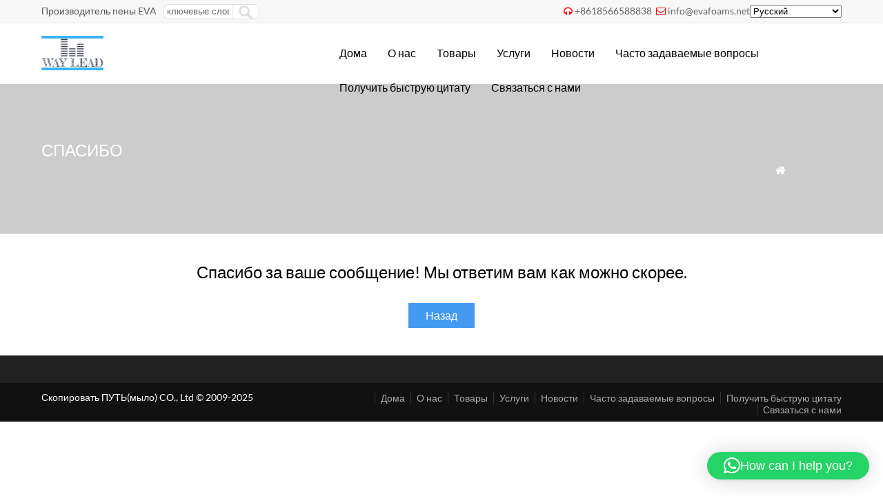

--- FILE ---
content_type: text/html; charset=UTF-8
request_url: https://www.evafoams.net/ru/thankyou/
body_size: 9763
content:
<!DOCTYPE html PUBLIC "-//W3C//DTD XHTML 1.0 Transitional//EN" "http://www.w3.org/TR/xhtml1/DTD/xhtml1-transitional.dtd">
<html xmlns="http://www.w3.org/1999/xhtml" lang="ru" dir="ltr">
<head>
<meta http-equiv="Content-Type" content="text/html; charset=utf-8">
<meta name="viewport" content="width=device-width; initial-scale=1.0">
<title>Спасибо</title>
<meta name="description" content="Спасибо за ваше сообщение! We will reply to you as soon as possible...." />
<link rel="stylesheet" type="text/css" media="all" href="https://www.evafoams.net/wp-content/themes/eva/style.css" />
<link rel="stylesheet" type="text/css" media="all" href="https://www.evafoams.net/wp-content/themes/eva/style.php?color=4499f0&mbanner=no&bgcolor=ffffff&bgimg=https://www.evafoams.net/wp-content/themes/eva/images/box.gif&mbox=no&mkd=1160" />
<meta name='robots' content='max-image-preview:large' />
	<style>img:is([sizes="auto" i], [sizes^="auto," i]) { contain-intrinsic-size: 3000px 1500px }</style>
	<link rel='dns-prefetch' href='//www.googletagmanager.com' />
<link rel='stylesheet' id='wp-block-library-css' href='https://www.evafoams.net/wp-includes/css/dist/block-library/style.min.css?ver=6.8.3' type='text/css' media='all' />
<style id='classic-theme-styles-inline-css' type='text/css'>
/*! This file is auto-generated */
.wp-block-button__link{color:#fff;background-color:#32373c;border-radius:9999px;box-shadow:none;text-decoration:none;padding:calc(.667em + 2px) calc(1.333em + 2px);font-size:1.125em}.wp-block-file__button{background:#32373c;color:#fff;text-decoration:none}
</style>
<style id='global-styles-inline-css' type='text/css'>
:root{--wp--preset--aspect-ratio--square: 1;--wp--preset--aspect-ratio--4-3: 4/3;--wp--preset--aspect-ratio--3-4: 3/4;--wp--preset--aspect-ratio--3-2: 3/2;--wp--preset--aspect-ratio--2-3: 2/3;--wp--preset--aspect-ratio--16-9: 16/9;--wp--preset--aspect-ratio--9-16: 9/16;--wp--preset--color--black: #000000;--wp--preset--color--cyan-bluish-gray: #abb8c3;--wp--preset--color--white: #ffffff;--wp--preset--color--pale-pink: #f78da7;--wp--preset--color--vivid-red: #cf2e2e;--wp--preset--color--luminous-vivid-orange: #ff6900;--wp--preset--color--luminous-vivid-amber: #fcb900;--wp--preset--color--light-green-cyan: #7bdcb5;--wp--preset--color--vivid-green-cyan: #00d084;--wp--preset--color--pale-cyan-blue: #8ed1fc;--wp--preset--color--vivid-cyan-blue: #0693e3;--wp--preset--color--vivid-purple: #9b51e0;--wp--preset--gradient--vivid-cyan-blue-to-vivid-purple: linear-gradient(135deg,rgba(6,147,227,1) 0%,rgb(155,81,224) 100%);--wp--preset--gradient--light-green-cyan-to-vivid-green-cyan: linear-gradient(135deg,rgb(122,220,180) 0%,rgb(0,208,130) 100%);--wp--preset--gradient--luminous-vivid-amber-to-luminous-vivid-orange: linear-gradient(135deg,rgba(252,185,0,1) 0%,rgba(255,105,0,1) 100%);--wp--preset--gradient--luminous-vivid-orange-to-vivid-red: linear-gradient(135deg,rgba(255,105,0,1) 0%,rgb(207,46,46) 100%);--wp--preset--gradient--very-light-gray-to-cyan-bluish-gray: linear-gradient(135deg,rgb(238,238,238) 0%,rgb(169,184,195) 100%);--wp--preset--gradient--cool-to-warm-spectrum: linear-gradient(135deg,rgb(74,234,220) 0%,rgb(151,120,209) 20%,rgb(207,42,186) 40%,rgb(238,44,130) 60%,rgb(251,105,98) 80%,rgb(254,248,76) 100%);--wp--preset--gradient--blush-light-purple: linear-gradient(135deg,rgb(255,206,236) 0%,rgb(152,150,240) 100%);--wp--preset--gradient--blush-bordeaux: linear-gradient(135deg,rgb(254,205,165) 0%,rgb(254,45,45) 50%,rgb(107,0,62) 100%);--wp--preset--gradient--luminous-dusk: linear-gradient(135deg,rgb(255,203,112) 0%,rgb(199,81,192) 50%,rgb(65,88,208) 100%);--wp--preset--gradient--pale-ocean: linear-gradient(135deg,rgb(255,245,203) 0%,rgb(182,227,212) 50%,rgb(51,167,181) 100%);--wp--preset--gradient--electric-grass: linear-gradient(135deg,rgb(202,248,128) 0%,rgb(113,206,126) 100%);--wp--preset--gradient--midnight: linear-gradient(135deg,rgb(2,3,129) 0%,rgb(40,116,252) 100%);--wp--preset--font-size--small: 13px;--wp--preset--font-size--medium: 20px;--wp--preset--font-size--large: 36px;--wp--preset--font-size--x-large: 42px;--wp--preset--spacing--20: 0.44rem;--wp--preset--spacing--30: 0.67rem;--wp--preset--spacing--40: 1rem;--wp--preset--spacing--50: 1.5rem;--wp--preset--spacing--60: 2.25rem;--wp--preset--spacing--70: 3.38rem;--wp--preset--spacing--80: 5.06rem;--wp--preset--shadow--natural: 6px 6px 9px rgba(0, 0, 0, 0.2);--wp--preset--shadow--deep: 12px 12px 50px rgba(0, 0, 0, 0.4);--wp--preset--shadow--sharp: 6px 6px 0px rgba(0, 0, 0, 0.2);--wp--preset--shadow--outlined: 6px 6px 0px -3px rgba(255, 255, 255, 1), 6px 6px rgba(0, 0, 0, 1);--wp--preset--shadow--crisp: 6px 6px 0px rgba(0, 0, 0, 1);}:where(.is-layout-flex){gap: 0.5em;}:where(.is-layout-grid){gap: 0.5em;}body .is-layout-flex{display: flex;}.is-layout-flex{flex-wrap: wrap;align-items: center;}.is-layout-flex > :is(*, div){margin: 0;}body .is-layout-grid{display: grid;}.is-layout-grid > :is(*, div){margin: 0;}:where(.wp-block-columns.is-layout-flex){gap: 2em;}:where(.wp-block-columns.is-layout-grid){gap: 2em;}:where(.wp-block-post-template.is-layout-flex){gap: 1.25em;}:where(.wp-block-post-template.is-layout-grid){gap: 1.25em;}.has-black-color{color: var(--wp--preset--color--black) !important;}.has-cyan-bluish-gray-color{color: var(--wp--preset--color--cyan-bluish-gray) !important;}.has-white-color{color: var(--wp--preset--color--white) !important;}.has-pale-pink-color{color: var(--wp--preset--color--pale-pink) !important;}.has-vivid-red-color{color: var(--wp--preset--color--vivid-red) !important;}.has-luminous-vivid-orange-color{color: var(--wp--preset--color--luminous-vivid-orange) !important;}.has-luminous-vivid-amber-color{color: var(--wp--preset--color--luminous-vivid-amber) !important;}.has-light-green-cyan-color{color: var(--wp--preset--color--light-green-cyan) !important;}.has-vivid-green-cyan-color{color: var(--wp--preset--color--vivid-green-cyan) !important;}.has-pale-cyan-blue-color{color: var(--wp--preset--color--pale-cyan-blue) !important;}.has-vivid-cyan-blue-color{color: var(--wp--preset--color--vivid-cyan-blue) !important;}.has-vivid-purple-color{color: var(--wp--preset--color--vivid-purple) !important;}.has-black-background-color{background-color: var(--wp--preset--color--black) !important;}.has-cyan-bluish-gray-background-color{background-color: var(--wp--preset--color--cyan-bluish-gray) !important;}.has-white-background-color{background-color: var(--wp--preset--color--white) !important;}.has-pale-pink-background-color{background-color: var(--wp--preset--color--pale-pink) !important;}.has-vivid-red-background-color{background-color: var(--wp--preset--color--vivid-red) !important;}.has-luminous-vivid-orange-background-color{background-color: var(--wp--preset--color--luminous-vivid-orange) !important;}.has-luminous-vivid-amber-background-color{background-color: var(--wp--preset--color--luminous-vivid-amber) !important;}.has-light-green-cyan-background-color{background-color: var(--wp--preset--color--light-green-cyan) !important;}.has-vivid-green-cyan-background-color{background-color: var(--wp--preset--color--vivid-green-cyan) !important;}.has-pale-cyan-blue-background-color{background-color: var(--wp--preset--color--pale-cyan-blue) !important;}.has-vivid-cyan-blue-background-color{background-color: var(--wp--preset--color--vivid-cyan-blue) !important;}.has-vivid-purple-background-color{background-color: var(--wp--preset--color--vivid-purple) !important;}.has-black-border-color{border-color: var(--wp--preset--color--black) !important;}.has-cyan-bluish-gray-border-color{border-color: var(--wp--preset--color--cyan-bluish-gray) !important;}.has-white-border-color{border-color: var(--wp--preset--color--white) !important;}.has-pale-pink-border-color{border-color: var(--wp--preset--color--pale-pink) !important;}.has-vivid-red-border-color{border-color: var(--wp--preset--color--vivid-red) !important;}.has-luminous-vivid-orange-border-color{border-color: var(--wp--preset--color--luminous-vivid-orange) !important;}.has-luminous-vivid-amber-border-color{border-color: var(--wp--preset--color--luminous-vivid-amber) !important;}.has-light-green-cyan-border-color{border-color: var(--wp--preset--color--light-green-cyan) !important;}.has-vivid-green-cyan-border-color{border-color: var(--wp--preset--color--vivid-green-cyan) !important;}.has-pale-cyan-blue-border-color{border-color: var(--wp--preset--color--pale-cyan-blue) !important;}.has-vivid-cyan-blue-border-color{border-color: var(--wp--preset--color--vivid-cyan-blue) !important;}.has-vivid-purple-border-color{border-color: var(--wp--preset--color--vivid-purple) !important;}.has-vivid-cyan-blue-to-vivid-purple-gradient-background{background: var(--wp--preset--gradient--vivid-cyan-blue-to-vivid-purple) !important;}.has-light-green-cyan-to-vivid-green-cyan-gradient-background{background: var(--wp--preset--gradient--light-green-cyan-to-vivid-green-cyan) !important;}.has-luminous-vivid-amber-to-luminous-vivid-orange-gradient-background{background: var(--wp--preset--gradient--luminous-vivid-amber-to-luminous-vivid-orange) !important;}.has-luminous-vivid-orange-to-vivid-red-gradient-background{background: var(--wp--preset--gradient--luminous-vivid-orange-to-vivid-red) !important;}.has-very-light-gray-to-cyan-bluish-gray-gradient-background{background: var(--wp--preset--gradient--very-light-gray-to-cyan-bluish-gray) !important;}.has-cool-to-warm-spectrum-gradient-background{background: var(--wp--preset--gradient--cool-to-warm-spectrum) !important;}.has-blush-light-purple-gradient-background{background: var(--wp--preset--gradient--blush-light-purple) !important;}.has-blush-bordeaux-gradient-background{background: var(--wp--preset--gradient--blush-bordeaux) !important;}.has-luminous-dusk-gradient-background{background: var(--wp--preset--gradient--luminous-dusk) !important;}.has-pale-ocean-gradient-background{background: var(--wp--preset--gradient--pale-ocean) !important;}.has-electric-grass-gradient-background{background: var(--wp--preset--gradient--electric-grass) !important;}.has-midnight-gradient-background{background: var(--wp--preset--gradient--midnight) !important;}.has-small-font-size{font-size: var(--wp--preset--font-size--small) !important;}.has-medium-font-size{font-size: var(--wp--preset--font-size--medium) !important;}.has-large-font-size{font-size: var(--wp--preset--font-size--large) !important;}.has-x-large-font-size{font-size: var(--wp--preset--font-size--x-large) !important;}
:where(.wp-block-post-template.is-layout-flex){gap: 1.25em;}:where(.wp-block-post-template.is-layout-grid){gap: 1.25em;}
:where(.wp-block-columns.is-layout-flex){gap: 2em;}:where(.wp-block-columns.is-layout-grid){gap: 2em;}
:root :where(.wp-block-pullquote){font-size: 1.5em;line-height: 1.6;}
</style>
<link rel='stylesheet' id='wp-pagenavi-css' href='https://www.evafoams.net/wp-content/plugins/wp-pagenavi/pagenavi-css.css?ver=2.70' type='text/css' media='all' />
<link rel="https://api.w.org/" href="https://www.evafoams.net/wp-json/" /><link rel="alternate" title="JSON" type="application/json" href="https://www.evafoams.net/ru/wp-json/wp/v2/pages/237" />
<link rel="canonical" href="https://www.evafoams.net/ru/thankyou/" />
<link rel='shortlink' href='https://www.evafoams.net/?p=237' />
<link rel="alternate" title="oEmbed (JSON)" type="application/json+oembed" href="https://www.evafoams.net/ru/wp-json/oembed/1.0/embed?url=https%3A%2F%2Fwww.evafoams.net%2Fthankyou%2F" />
<link rel="alternate" title="oEmbed (XML)" type="text/xml+oembed" href="https://www.evafoams.net/ru/wp-json/oembed/1.0/embed?url=https%3A%2F%2Fwww.evafoams.net%2Fthankyou%2F&format=xml" />
<meta name="generator" content="Site Kit by Google 1.167.0" /><link rel="alternate" hreflang="en" href="/thankyou/"/><link rel="alternate" hreflang="so" href="/so/thankyou/"/><link rel="alternate" hreflang="af" href="/af/thankyou/"/><link rel="alternate" hreflang="ig" href="/ig/thankyou/"/><link rel="alternate" hreflang="id" href="/id/thankyou/"/><link rel="alternate" hreflang="ms" href="/ms/thankyou/"/><link rel="alternate" hreflang="su" href="/su/thankyou/"/><link rel="alternate" hreflang="ceb" href="/ceb/thankyou/"/><link rel="alternate" hreflang="ca" href="/ca/thankyou/"/><link rel="alternate" hreflang="ny" href="/ny/thankyou/"/><link rel="alternate" hreflang="co" href="/co/thankyou/"/><link rel="alternate" hreflang="cy" href="/cy/thankyou/"/><link rel="alternate" hreflang="sr" href="/sr/thankyou/"/><link rel="alternate" hreflang="da" href="/da/thankyou/"/><link rel="alternate" hreflang="de" href="/de/thankyou/"/><link rel="alternate" hreflang="et" href="/et/thankyou/"/><link rel="alternate" hreflang="es" href="/es/thankyou/"/><link rel="alternate" hreflang="eo" href="/eo/thankyou/"/><link rel="alternate" hreflang="eu" href="/eu/thankyou/"/><link rel="alternate" hreflang="fr" href="/fr/thankyou/"/><link rel="alternate" hreflang="fy" href="/fy/thankyou/"/><link rel="alternate" hreflang="ga" href="/ga/thankyou/"/><link rel="alternate" hreflang="gl" href="/gl/thankyou/"/><link rel="alternate" hreflang="gd" href="/gd/thankyou/"/><link rel="alternate" hreflang="ha" href="/ha/thankyou/"/><link rel="alternate" hreflang="hmn" href="/hmn/thankyou/"/><link rel="alternate" hreflang="mw" href="/mw/thankyou/"/><link rel="alternate" hreflang="hr" href="/hr/thankyou/"/><link rel="alternate" hreflang="it" href="/it/thankyou/"/><link rel="alternate" hreflang="sw" href="/sw/thankyou/"/><link rel="alternate" hreflang="ht" href="/ht/thankyou/"/><link rel="alternate" hreflang="ku" href="/ku/thankyou/"/><link rel="alternate" hreflang="lv" href="/lv/thankyou/"/><link rel="alternate" hreflang="la" href="/la/thankyou/"/><link rel="alternate" hreflang="lt" href="/lt/thankyou/"/><link rel="alternate" hreflang="lb" href="/lb/thankyou/"/><link rel="alternate" hreflang="hu" href="/hu/thankyou/"/><link rel="alternate" hreflang="mg" href="/mg/thankyou/"/><link rel="alternate" hreflang="mt" href="/mt/thankyou/"/><link rel="alternate" hreflang="yua" href="/yua/thankyou/"/><link rel="alternate" hreflang="nl" href="/nl/thankyou/"/><link rel="alternate" hreflang="no" href="/no/thankyou/"/><link rel="alternate" hreflang="uz" href="/uz/thankyou/"/><link rel="alternate" hreflang="pap" href="/pap/thankyou/"/><link rel="alternate" hreflang="pl" href="/pl/thankyou/"/><link rel="alternate" hreflang="pt" href="/pt/thankyou/"/><link rel="alternate" hreflang="otq" href="/otq/thankyou/"/><link rel="alternate" hreflang="ty" href="/ty/thankyou/"/><link rel="alternate" hreflang="ro" href="/ro/thankyou/"/><link rel="alternate" hreflang="st" href="/st/thankyou/"/><link rel="alternate" hreflang="sq" href="/sq/thankyou/"/><link rel="alternate" hreflang="sk" href="/sk/thankyou/"/><link rel="alternate" hreflang="sl" href="/sl/thankyou/"/><link rel="alternate" hreflang="fi" href="/fi/thankyou/"/><link rel="alternate" hreflang="sv" href="/sv/thankyou/"/><link rel="alternate" hreflang="tl" href="/tl/thankyou/"/><link rel="alternate" hreflang="mi" href="/mi/thankyou/"/><link rel="alternate" hreflang="vi" href="/vi/thankyou/"/><link rel="alternate" hreflang="tr" href="/tr/thankyou/"/><link rel="alternate" hreflang="fil" href="/fil/thankyou/"/><link rel="alternate" hreflang="az" href="/az/thankyou/"/><link rel="alternate" hreflang="jw" href="/jw/thankyou/"/><link rel="alternate" hreflang="bs" href="/bs/thankyou/"/><link rel="alternate" hreflang="sn" href="/sn/thankyou/"/><link rel="alternate" hreflang="to" href="/to/thankyou/"/><link rel="alternate" hreflang="sm" href="/sm/thankyou/"/><link rel="alternate" hreflang="xh" href="/xh/thankyou/"/><link rel="alternate" hreflang="zu" href="/zu/thankyou/"/><link rel="alternate" hreflang="fj" href="/fj/thankyou/"/><link rel="alternate" hreflang="is" href="/is/thankyou/"/><link rel="alternate" hreflang="yo" href="/yo/thankyou/"/><link rel="alternate" hreflang="cs" href="/cs/thankyou/"/><link rel="alternate" hreflang="haw" href="/haw/thankyou/"/><link rel="alternate" hreflang="el" href="/el/thankyou/"/><link rel="alternate" hreflang="be" href="/be/thankyou/"/><link rel="alternate" hreflang="bg" href="/bg/thankyou/"/><link rel="alternate" hreflang="mrj" href="/mrj/thankyou/"/><link rel="alternate" hreflang="mn" href="/mn/thankyou/"/><link rel="alternate" hreflang="tg" href="/tg/thankyou/"/><link rel="alternate" hreflang="uk" href="/uk/thankyou/"/><link rel="alternate" hreflang="ba" href="/ba/thankyou/"/><link rel="alternate" hreflang="ky" href="/ky/thankyou/"/><link rel="alternate" hreflang="mk" href="/mk/thankyou/"/><link rel="alternate" hreflang="mhr" href="/mhr/thankyou/"/><link rel="alternate" hreflang="tt" href="/tt/thankyou/"/><link rel="alternate" hreflang="udm" href="/udm/thankyou/"/><link rel="alternate" hreflang="kk" href="/kk/thankyou/"/><link rel="alternate" hreflang="hy" href="/hy/thankyou/"/><link rel="alternate" hreflang="yi" href="/yi/thankyou/"/><link rel="alternate" hreflang="he" href="/he/thankyou/"/><link rel="alternate" hreflang="ur" href="/ur/thankyou/"/><link rel="alternate" hreflang="ar" href="/ar/thankyou/"/><link rel="alternate" hreflang="sd" href="/sd/thankyou/"/><link rel="alternate" hreflang="fa" href="/fa/thankyou/"/><link rel="alternate" hreflang="ne" href="/ne/thankyou/"/><link rel="alternate" hreflang="mr" href="/mr/thankyou/"/><link rel="alternate" hreflang="hi" href="/hi/thankyou/"/><link rel="alternate" hreflang="bn" href="/bn/thankyou/"/><link rel="alternate" hreflang="pa" href="/pa/thankyou/"/><link rel="alternate" hreflang="gu" href="/gu/thankyou/"/><link rel="alternate" hreflang="ta" href="/ta/thankyou/"/><link rel="alternate" hreflang="te" href="/te/thankyou/"/><link rel="alternate" hreflang="kn" href="/kn/thankyou/"/><link rel="alternate" hreflang="ml" href="/ml/thankyou/"/><link rel="alternate" hreflang="si" href="/si/thankyou/"/><link rel="alternate" hreflang="th" href="/th/thankyou/"/><link rel="alternate" hreflang="lo" href="/lo/thankyou/"/><link rel="alternate" hreflang="my" href="/my/thankyou/"/><link rel="alternate" hreflang="ka" href="/ka/thankyou/"/><link rel="alternate" hreflang="am" href="/am/thankyou/"/><link rel="alternate" hreflang="km" href="/km/thankyou/"/><link rel="alternate" hreflang="ja" href="/ja/thankyou/"/><link rel="alternate" hreflang="ko" href="/ko/thankyou/"/><meta name="generator" content="speculation-rules 1.6.0">

<!-- Google AdSense meta tags added by Site Kit -->
<meta name="google-adsense-platform-account" content="ca-host-pub-2644536267352236">
<meta name="google-adsense-platform-domain" content="sitekit.withgoogle.com">
<!-- End Google AdSense meta tags added by Site Kit -->
<link rel="icon" href="https://www.evafoams.net/wp-content/uploads/2024/04/cropped-LOGOb-1-32x32.png" sizes="32x32" />
<link rel="icon" href="https://www.evafoams.net/wp-content/uploads/2024/04/cropped-LOGOb-1-192x192.png" sizes="192x192" />
<link rel="apple-touch-icon" href="https://www.evafoams.net/wp-content/uploads/2024/04/cropped-LOGOb-1-180x180.png" />
<meta name="msapplication-TileImage" content="https://www.evafoams.net/wp-content/uploads/2024/04/cropped-LOGOb-1-270x270.png" />
<script type="39ada4f237326657cd8b0580-text/javascript" src='https://www.evafoams.net/wp-includes/js/jquery/jquery.js'></script>
<script language="javascript1.2" src="https://www.evafoams.net/wp-content/themes/eva/imgfade.js" type="39ada4f237326657cd8b0580-text/javascript"></script>
<link rel="icon" href="https://www.evafoams.net/wp-content/uploads/2021/04/favicon.png"/>
<link rel="stylesheet" href="https://www.evafoams.net/wp-content/themes/eva/iconfont/css/animation.css"><!--[if IE 7]><link rel="stylesheet" href="iconfont/css/fontello-ie7.css"><![endif]-->

<meta name="translation-stats" content='{"total_phrases":88,"translated_phrases":76,"human_translated_phrases":null,"hidden_phrases":6,"hidden_translated_phrases":6,"hidden_translateable_phrases":null,"meta_phrases":13,"meta_translated_phrases":1,"time":null}'/></head>
<body>
<div id="pagebox" >
<div id="mtop">
	<div class="mbox">
    	<div class="m2col"><div class="mleft">Производитель пены EVA</div><div class="mleft"><form role="search" method="get" id="searchform2" class="searchform" action="https://www.evafoams.net/"><table border="0" cellspacing="0" cellpadding="0" id="mtable" >
  <tr>
    <td align="right"><input type="text" value="ключевые слова" name="s" id="s" placeholder="keywords" /></td>
    <td align="left"><input type="submit" id="searchsubmit" value="" /></td>
  </tr>
</table></form></div></div>
        <div class="m2col mlast"><i class="demo-icon icon-headphones"></i><a href="tel:+8618566588838">+8618566588838</a>     <i class="demo-icon icon-mail"></i><a href="/cdn-cgi/l/email-protection#2c45424a436c495a4d4a434d415f02424958"><span class="__cf_email__" data-cfemail="254c4b434a65405344434a4448560b4b4051">[email&#160;protected]</span></a><div id="mlang"><span class="no_translate"><select name="lang" onchange="if (!window.__cfRLUnblockHandlers) return false; document.location.href=this.options[this.selectedIndex].value;" data-cf-modified-39ada4f237326657cd8b0580-=""><option value="/thankyou/">English</option><option value="/so/thankyou/">Af-Soomaali</option><option value="/af/thankyou/">Afrikaans</option><option value="/ig/thankyou/">Asụsụ Igbo</option><option value="/id/thankyou/">Bahasa Indonesia</option><option value="/ms/thankyou/">Bahasa Melayu</option><option value="/su/thankyou/">Basa Sunda</option><option value="/ceb/thankyou/">Binisaya</option><option value="/ca/thankyou/">Català</option><option value="/ny/thankyou/">Chinyanja</option><option value="/co/thankyou/">Corsu</option><option value="/cy/thankyou/">Cymraeg</option><option value="/sr/thankyou/">Cрпски језик</option><option value="/da/thankyou/">Dansk</option><option value="/de/thankyou/">Deutsch</option><option value="/et/thankyou/">Eesti keel</option><option value="/es/thankyou/">Español</option><option value="/eo/thankyou/">Esperanto</option><option value="/eu/thankyou/">Euskara</option><option value="/fr/thankyou/">Français</option><option value="/fy/thankyou/">Frysk</option><option value="/ga/thankyou/">Gaeilge</option><option value="/gl/thankyou/">Galego</option><option value="/gd/thankyou/">Gàidhlig</option><option value="/ha/thankyou/">Harshen Hausa</option><option value="/hmn/thankyou/">Hmoob</option><option value="/mw/thankyou/">Hmoob Daw</option><option value="/hr/thankyou/">Hrvatski</option><option value="/it/thankyou/">Italiano</option><option value="/sw/thankyou/">Kiswahili</option><option value="/ht/thankyou/">Kreyòl ayisyen</option><option value="/ku/thankyou/">Kurdî</option><option value="/lv/thankyou/">Latviešu valoda</option><option value="/la/thankyou/">Latīna</option><option value="/lt/thankyou/">Lietuvių kalba</option><option value="/lb/thankyou/">Lëtzebuergesch</option><option value="/hu/thankyou/">Magyar</option><option value="/mg/thankyou/">Malagasy fiteny</option><option value="/mt/thankyou/">Malti</option><option value="/yua/thankyou/">Màaya T'àan</option><option value="/nl/thankyou/">Nederlands</option><option value="/no/thankyou/">Norsk</option><option value="/uz/thankyou/">Oʻzbek tili</option><option value="/pap/thankyou/">Papiamentu</option><option value="/pl/thankyou/">Polski</option><option value="/pt/thankyou/">Português</option><option value="/otq/thankyou/">Querétaro Otomi</option><option value="/ty/thankyou/">Reo Mā`ohi'</option><option value="/ro/thankyou/">Română</option><option value="/st/thankyou/">Sesotho</option><option value="/sq/thankyou/">Shqip</option><option value="/sk/thankyou/">Slovenčina</option><option value="/sl/thankyou/">Slovenščina</option><option value="/fi/thankyou/">Suomi</option><option value="/sv/thankyou/">Svenska</option><option value="/tl/thankyou/">Tagalog</option><option value="/mi/thankyou/">Te Reo Māori</option><option value="/vi/thankyou/">Tiếng Việt</option><option value="/tr/thankyou/">Türkçe</option><option value="/fil/thankyou/">Wikang Filipino</option><option value="/az/thankyou/">azərbaycan dili</option><option value="/jw/thankyou/">basa Jawa</option><option value="/bs/thankyou/">bosanski jezik</option><option value="/sn/thankyou/">chiShona</option><option value="/to/thankyou/">faka Tonga</option><option value="/sm/thankyou/">gagana fa'a Samoa</option><option value="/xh/thankyou/">isiXhosa</option><option value="/zu/thankyou/">isiZulu</option><option value="/fj/thankyou/">vosa Vakaviti</option><option value="/is/thankyou/">Íslenska</option><option value="/yo/thankyou/">èdè Yorùbá</option><option value="/cs/thankyou/">Čeština</option><option value="/haw/thankyou/">ʻŌlelo Hawaiʻi</option><option value="/el/thankyou/">Ελληνικά</option><option value="/be/thankyou/">Беларуская</option><option value="/bg/thankyou/">Български</option><option value="/mrj/thankyou/">Мары йӹлмӹ</option><option value="/mn/thankyou/">Монгол</option><option value="/ru/thankyou/" selected="selected">Русский</option><option value="/tg/thankyou/">Тоҷикӣ</option><option value="/uk/thankyou/">Українська</option><option value="/ba/thankyou/">башҡорт теле</option><option value="/ky/thankyou/">кыргыз тили</option><option value="/mk/thankyou/">македонски јазик</option><option value="/mhr/thankyou/">марий йылме</option><option value="/tt/thankyou/">татарча</option><option value="/udm/thankyou/">удмурт кыл</option><option value="/kk/thankyou/">Қазақ тілі</option><option value="/hy/thankyou/">Հայերեն</option><option value="/yi/thankyou/">ייִדיש</option><option value="/he/thankyou/">עברית</option><option value="/ur/thankyou/">اردو</option><option value="/ar/thankyou/">العربية</option><option value="/sd/thankyou/">سنڌي</option><option value="/fa/thankyou/">پارسی</option><option value="/ne/thankyou/">नेपाली</option><option value="/mr/thankyou/">मराठी</option><option value="/hi/thankyou/">हिन्दी; हिंदी</option><option value="/bn/thankyou/">বাংলা</option><option value="/pa/thankyou/">ਪੰਜਾਬੀ</option><option value="/gu/thankyou/">ગુજરાતી</option><option value="/ta/thankyou/">தமிழ்</option><option value="/te/thankyou/">తెలుగు</option><option value="/kn/thankyou/">ಕನ್ನಡ</option><option value="/ml/thankyou/">മലയാളം</option><option value="/si/thankyou/">සිංහල</option><option value="/th/thankyou/">ภาษาไทย</option><option value="/lo/thankyou/">ພາສາລາວ</option><option value="/my/thankyou/">မြန်မာစာ</option><option value="/ka/thankyou/">ქართული</option><option value="/am/thankyou/">አማርኛ</option><option value="/km/thankyou/">ភាសាខ្មែរ</option><option value="/ja/thankyou/">日本語</option><option value="/ko/thankyou/">한국어</option></select><br/></span><div id="tr_credit"></div></div></div>
        <div class="mclear"></div>
    </div>
</div>

<div id="mheader">
	<div class="mbox">
    	<div class="m3col"><a href="https://www.evafoams.net/ru/" title="Производитель пены EVA,Поставщик коврика для упражнений Puzzle,индивидуальная пенная вставка" rel="home"><img src="https://www.evafoams.net/wp-content/uploads/2021/04/LOGOb-1.png" alt="Завод по производству пены EVA из Китая" class="logo"></a></div>
        <div class="m32col mlast">
<a href="javascript:;" id="mobi_menu"></a>
<div id="access2">
<div class="menu-header"><ul id="menu-menu-1" class="menu"><li id="menu-item-389" class="menu-item menu-item-type-custom menu-item-object-custom menu-item-389"><a href="/">Дома</a></li>
<li id="menu-item-403" class="menu-item menu-item-type-post_type menu-item-object-page menu-item-403"><a href="https://www.evafoams.net/ru/about/">О нас</a></li>
<li id="menu-item-404" class="menu-item menu-item-type-post_type menu-item-object-page menu-item-has-children menu-item-404"><a href="https://www.evafoams.net/ru/product/">Товары</a>
<ul class="sub-menu">
	<li id="menu-item-441" class="menu-item menu-item-type-taxonomy menu-item-object-category menu-item-441"><a href="https://www.evafoams.net/ru/eva-foam-sheet/">EVA ПЕНОВЫЙ ЛИСТ</a></li>
	<li id="menu-item-1594" class="menu-item menu-item-type-taxonomy menu-item-object-category menu-item-1594"><a href="https://www.evafoams.net/ru/xpe-foam/">IXPE XPE Пена</a></li>
	<li id="menu-item-1465" class="menu-item menu-item-type-taxonomy menu-item-object-category menu-item-1465"><a href="https://www.evafoams.net/ru/eva-marine-boat-flooring/">Настил для морских лодок EVA</a></li>
	<li id="menu-item-440" class="menu-item menu-item-type-taxonomy menu-item-object-category menu-item-has-children menu-item-440"><a href="https://www.evafoams.net/ru/foam-inserts/">Вставки из пенопласта</a>
	<ul class="sub-menu">
		<li id="menu-item-1597" class="menu-item menu-item-type-taxonomy menu-item-object-category menu-item-1597"><a href="https://www.evafoams.net/ru/foam-inserts/eva-foam-insert/">Вставка из пены EVA</a></li>
		<li id="menu-item-1596" class="menu-item menu-item-type-taxonomy menu-item-object-category menu-item-1596"><a href="https://www.evafoams.net/ru/foam-inserts/epe-foam-insert/">Вставка из пеноматериала EPE</a></li>
		<li id="menu-item-1595" class="menu-item menu-item-type-taxonomy menu-item-object-category menu-item-1595"><a href="https://www.evafoams.net/ru/foam-inserts/cnc-3d-foam/">3D пена с ЧПУ</a></li>
	</ul>
</li>
	<li id="menu-item-2322" class="menu-item menu-item-type-taxonomy menu-item-object-category menu-item-2322"><a href="https://www.evafoams.net/ru/foam-corner-protectors/">Пенопластовые угловые протекторы</a></li>
	<li id="menu-item-639" class="menu-item menu-item-type-taxonomy menu-item-object-category menu-item-639"><a href="https://www.evafoams.net/ru/cosplay-foam/">Пена для косплея</a></li>
	<li id="menu-item-909" class="menu-item menu-item-type-taxonomy menu-item-object-category menu-item-909"><a href="https://www.evafoams.net/ru/foam-tube/">пенопластовая трубка</a></li>
	<li id="menu-item-438" class="menu-item menu-item-type-taxonomy menu-item-object-category menu-item-438"><a href="https://www.evafoams.net/ru/foam-exercise-mats/">Пенные коврики для упражнений</a></li>
	<li id="menu-item-2400" class="menu-item menu-item-type-taxonomy menu-item-object-category menu-item-2400"><a href="https://www.evafoams.net/ru/swimming-kickboard/">Плавание кикборда</a></li>
	<li id="menu-item-647" class="menu-item menu-item-type-taxonomy menu-item-object-category menu-item-647"><a href="https://www.evafoams.net/ru/eva-foam-injection/">Инъекция пены EVA</a></li>
	<li id="menu-item-1037" class="menu-item menu-item-type-taxonomy menu-item-object-category menu-item-1037"><a href="https://www.evafoams.net/ru/foam-liner/">пенопластовый вкладыш</a></li>
	<li id="menu-item-592" class="menu-item menu-item-type-taxonomy menu-item-object-category menu-item-592"><a href="https://www.evafoams.net/ru/eva-case/">EVA чехол</a></li>
	<li id="menu-item-638" class="menu-item menu-item-type-taxonomy menu-item-object-category menu-item-638"><a href="https://www.evafoams.net/ru/eva-toys/">EVA игрушки</a></li>
	<li id="menu-item-907" class="menu-item menu-item-type-taxonomy menu-item-object-category menu-item-907"><a href="https://www.evafoams.net/ru/epe-foam/">Пена EPE</a></li>
	<li id="menu-item-1326" class="menu-item menu-item-type-taxonomy menu-item-object-category menu-item-1326"><a href="https://www.evafoams.net/ru/sponge-foam/">Губка пена</a></li>
</ul>
</li>
<li id="menu-item-1453" class="menu-item menu-item-type-custom menu-item-object-custom menu-item-has-children menu-item-1453"><a href="#">Услуги</a>
<ul class="sub-menu">
	<li id="menu-item-1457" class="menu-item menu-item-type-post_type menu-item-object-page menu-item-1457"><a href="https://www.evafoams.net/ru/factory-overview/">р&amp;Д</a></li>
</ul>
</li>
<li id="menu-item-411" class="menu-item menu-item-type-taxonomy menu-item-object-category menu-item-411"><a href="https://www.evafoams.net/ru/news/">Новости</a></li>
<li id="menu-item-401" class="menu-item menu-item-type-post_type menu-item-object-page menu-item-401"><a href="https://www.evafoams.net/ru/faq/">Часто задаваемые вопросы</a></li>
<li id="menu-item-732" class="menu-item menu-item-type-post_type menu-item-object-page menu-item-732"><a href="https://www.evafoams.net/ru/get-quick-quote/">Получить быструю цитату</a></li>
<li id="menu-item-402" class="menu-item menu-item-type-post_type menu-item-object-page menu-item-402"><a href="https://www.evafoams.net/ru/contact-us/">Связаться с нами</a></li>
</ul></div></div><!-- #access -->

</div>
        <div class="mclear"></div>
    </div>
</div>
<div id="mbody"><div id="mbanner"  style="background-image:url()">
<div class="mbannerover">
<div class="mbox">
<p><h2>Спасибо</h2></p>
<p class="mrights"><a href="https://www.evafoams.net/ru/"><i class="demo-icon icon-home">&#xe80c;</i></a> &quot; Спасибо</p>
</div>
</div>
</div>
<div class="mbox">
		<div class="mge40"></div>
		<div id="mcontainer" class="mfull">
			<div id="mcontents">
                <h2 style="text-align: center;">Спасибо за ваше сообщение! Мы ответим вам как можно скорее.</h2>
                <div class="mge20"></div>
                 <a href="javascript:history.back();" title="" class="rmore" style="margin:0 auto; color:#fff;">Назад</a>
                 <div class="mge10"></div>
			</div><!-- #content -->
		</div><!-- #container -->
<div class="mclear"></div>
</div>
<div class="mge30"></div>
<div id="mfooter">
<div class="mbox">
	<div class="m4col"></div>
    <div class="m4col mycols"></div>
    <div class="m4col"></div>
    <div class="m4col mycols mlast"></div>
    <div class="mclear"></div>
</div>
</div>
<div id="copyright">
<div class="mbox">
	<div class="m3col">Скопировать ПУТЬ(мыло) CO., Ltd © 2009-2025<!-- Global site tag (gtag.js) - Google Analytics -->
<script data-cfasync="false" src="/cdn-cgi/scripts/5c5dd728/cloudflare-static/email-decode.min.js"></script><script async src="https://www.googletagmanager.com/gtag/js?id=G-LKY926F2LJ" type="39ada4f237326657cd8b0580-text/javascript"></script>
<script type="39ada4f237326657cd8b0580-text/javascript">
  window.dataLayer = window.dataLayer || [];
  function gtag(){dataLayer.push(arguments);}
  gtag('js', new Date());

  gtag('config', 'G-LKY926F2LJ');
</script></div>
	<div class="m32col mlast"><div id="linksa"><div class="menu-header"><ul id="menu-menu-2" class="menu"><li class="menu-item menu-item-type-custom menu-item-object-custom menu-item-389"><a href="/">Дома</a></li>
<li class="menu-item menu-item-type-post_type menu-item-object-page menu-item-403"><a href="https://www.evafoams.net/ru/about/">О нас</a></li>
<li class="menu-item menu-item-type-post_type menu-item-object-page menu-item-has-children menu-item-404"><a href="https://www.evafoams.net/ru/product/">Товары</a>
<ul class="sub-menu">
	<li class="menu-item menu-item-type-taxonomy menu-item-object-category menu-item-441"><a href="https://www.evafoams.net/ru/eva-foam-sheet/">EVA ПЕНОВЫЙ ЛИСТ</a></li>
	<li class="menu-item menu-item-type-taxonomy menu-item-object-category menu-item-1594"><a href="https://www.evafoams.net/ru/xpe-foam/">IXPE XPE Пена</a></li>
	<li class="menu-item menu-item-type-taxonomy menu-item-object-category menu-item-1465"><a href="https://www.evafoams.net/ru/eva-marine-boat-flooring/">Настил для морских лодок EVA</a></li>
	<li class="menu-item menu-item-type-taxonomy menu-item-object-category menu-item-has-children menu-item-440"><a href="https://www.evafoams.net/ru/foam-inserts/">Вставки из пенопласта</a>
	<ul class="sub-menu">
		<li class="menu-item menu-item-type-taxonomy menu-item-object-category menu-item-1597"><a href="https://www.evafoams.net/ru/foam-inserts/eva-foam-insert/">Вставка из пены EVA</a></li>
		<li class="menu-item menu-item-type-taxonomy menu-item-object-category menu-item-1596"><a href="https://www.evafoams.net/ru/foam-inserts/epe-foam-insert/">Вставка из пеноматериала EPE</a></li>
		<li class="menu-item menu-item-type-taxonomy menu-item-object-category menu-item-1595"><a href="https://www.evafoams.net/ru/foam-inserts/cnc-3d-foam/">3D пена с ЧПУ</a></li>
	</ul>
</li>
	<li class="menu-item menu-item-type-taxonomy menu-item-object-category menu-item-2322"><a href="https://www.evafoams.net/ru/foam-corner-protectors/">Пенопластовые угловые протекторы</a></li>
	<li class="menu-item menu-item-type-taxonomy menu-item-object-category menu-item-639"><a href="https://www.evafoams.net/ru/cosplay-foam/">Пена для косплея</a></li>
	<li class="menu-item menu-item-type-taxonomy menu-item-object-category menu-item-909"><a href="https://www.evafoams.net/ru/foam-tube/">пенопластовая трубка</a></li>
	<li class="menu-item menu-item-type-taxonomy menu-item-object-category menu-item-438"><a href="https://www.evafoams.net/ru/foam-exercise-mats/">Пенные коврики для упражнений</a></li>
	<li class="menu-item menu-item-type-taxonomy menu-item-object-category menu-item-2400"><a href="https://www.evafoams.net/ru/swimming-kickboard/">Плавание кикборда</a></li>
	<li class="menu-item menu-item-type-taxonomy menu-item-object-category menu-item-647"><a href="https://www.evafoams.net/ru/eva-foam-injection/">Инъекция пены EVA</a></li>
	<li class="menu-item menu-item-type-taxonomy menu-item-object-category menu-item-1037"><a href="https://www.evafoams.net/ru/foam-liner/">пенопластовый вкладыш</a></li>
	<li class="menu-item menu-item-type-taxonomy menu-item-object-category menu-item-592"><a href="https://www.evafoams.net/ru/eva-case/">EVA чехол</a></li>
	<li class="menu-item menu-item-type-taxonomy menu-item-object-category menu-item-638"><a href="https://www.evafoams.net/ru/eva-toys/">EVA игрушки</a></li>
	<li class="menu-item menu-item-type-taxonomy menu-item-object-category menu-item-907"><a href="https://www.evafoams.net/ru/epe-foam/">Пена EPE</a></li>
	<li class="menu-item menu-item-type-taxonomy menu-item-object-category menu-item-1326"><a href="https://www.evafoams.net/ru/sponge-foam/">Губка пена</a></li>
</ul>
</li>
<li class="menu-item menu-item-type-custom menu-item-object-custom menu-item-has-children menu-item-1453"><a href="#">Услуги</a>
<ul class="sub-menu">
	<li class="menu-item menu-item-type-post_type menu-item-object-page menu-item-1457"><a href="https://www.evafoams.net/ru/factory-overview/">р&amp;Д</a></li>
</ul>
</li>
<li class="menu-item menu-item-type-taxonomy menu-item-object-category menu-item-411"><a href="https://www.evafoams.net/ru/news/">Новости</a></li>
<li class="menu-item menu-item-type-post_type menu-item-object-page menu-item-401"><a href="https://www.evafoams.net/ru/faq/">Часто задаваемые вопросы</a></li>
<li class="menu-item menu-item-type-post_type menu-item-object-page menu-item-732"><a href="https://www.evafoams.net/ru/get-quick-quote/">Получить быструю цитату</a></li>
<li class="menu-item menu-item-type-post_type menu-item-object-page menu-item-402"><a href="https://www.evafoams.net/ru/contact-us/">Связаться с нами</a></li>
</ul></div></div></div>
    <div class="mclear"></div>
</div>
</div>
<script type="speculationrules">
{"prerender":[{"source":"document","where":{"and":[{"href_matches":"\/*"},{"not":{"href_matches":["\/wp-*.php","\/wp-admin\/*","\/wp-content\/uploads\/*","\/wp-content\/*","\/wp-content\/plugins\/*","\/wp-content\/themes\/eva\/*","\/*\\?(.+)"]}},{"not":{"selector_matches":"a[rel~=\"nofollow\"]"}},{"not":{"selector_matches":".no-prerender, .no-prerender a"}},{"not":{"selector_matches":".no-prefetch, .no-prefetch a"}}]},"eagerness":"moderate"}]}
</script>
		<div 
			class="qlwapp"
			style="--qlwapp-scheme-font-family:inherit;--qlwapp-scheme-font-size:18px;--qlwapp-scheme-icon-size:60px;--qlwapp-scheme-icon-font-size:24px;--qlwapp-scheme-box-max-height:400px;--qlwapp-scheme-box-message-word-break:break-all;--qlwapp-button-animation-name:none;--qlwapp-button-notification-bubble-animation:none;"
			data-contacts="[{&quot;id&quot;:0,&quot;bot_id&quot;:&quot;&quot;,&quot;order&quot;:1,&quot;active&quot;:1,&quot;chat&quot;:1,&quot;avatar&quot;:&quot;https:\/\/www.evafoams.net\/wp-content\/uploads\/2024\/04\/LOGOb-1.png&quot;,&quot;type&quot;:&quot;phone&quot;,&quot;phone&quot;:&quot;008615362845501&quot;,&quot;group&quot;:&quot;https:\/\/chat.whatsapp.com\/EQuPUtcPzEdIZVlT8JyyNw&quot;,&quot;firstname&quot;:&quot;Eva&quot;,&quot;lastname&quot;:&quot;foam&quot;,&quot;label&quot;:&quot;Support&quot;,&quot;message&quot;:&quot;Hello! I&#039;m testing the Social Chat plugin https:\/\/quadlayers.com\/landing\/whatsapp-chat\/?utm_source=qlwapp_admin&quot;,&quot;timefrom&quot;:&quot;00:00&quot;,&quot;timeto&quot;:&quot;00:00&quot;,&quot;timezone&quot;:&quot;UTC+8&quot;,&quot;visibility&quot;:&quot;readonly&quot;,&quot;timedays&quot;:[&quot;0&quot;,&quot;1&quot;,&quot;2&quot;,&quot;3&quot;,&quot;4&quot;,&quot;5&quot;,&quot;6&quot;],&quot;display&quot;:{&quot;entries&quot;:{&quot;post&quot;:{&quot;include&quot;:1,&quot;ids&quot;:[]},&quot;page&quot;:{&quot;include&quot;:1,&quot;ids&quot;:[]}},&quot;taxonomies&quot;:{&quot;category&quot;:{&quot;include&quot;:1,&quot;ids&quot;:[]},&quot;post_tag&quot;:{&quot;include&quot;:1,&quot;ids&quot;:[]}},&quot;target&quot;:{&quot;include&quot;:1,&quot;ids&quot;:[]},&quot;devices&quot;:&quot;all&quot;}}]"
			data-display="{&quot;devices&quot;:&quot;all&quot;,&quot;entries&quot;:{&quot;post&quot;:{&quot;include&quot;:1,&quot;ids&quot;:[]},&quot;page&quot;:{&quot;include&quot;:1,&quot;ids&quot;:[]}},&quot;taxonomies&quot;:{&quot;category&quot;:{&quot;include&quot;:1,&quot;ids&quot;:[]},&quot;post_tag&quot;:{&quot;include&quot;:1,&quot;ids&quot;:[]}},&quot;target&quot;:{&quot;include&quot;:1,&quot;ids&quot;:[]}}"
			data-button="{&quot;layout&quot;:&quot;button&quot;,&quot;box&quot;:&quot;no&quot;,&quot;position&quot;:&quot;bottom-right&quot;,&quot;text&quot;:&quot;How can I help you?&quot;,&quot;message&quot;:&quot;Hello! I&#039;m interested in foam www.evafoams.net&quot;,&quot;icon&quot;:&quot;qlwapp-whatsapp-icon&quot;,&quot;type&quot;:&quot;phone&quot;,&quot;phone&quot;:&quot;8615362845501&quot;,&quot;group&quot;:&quot;https:\/\/chat.whatsapp.com\/EQuPUtcPzEdIZVlT8JyyNw&quot;,&quot;developer&quot;:&quot;no&quot;,&quot;rounded&quot;:&quot;yes&quot;,&quot;timefrom&quot;:&quot;00:00&quot;,&quot;timeto&quot;:&quot;00:00&quot;,&quot;timedays&quot;:[],&quot;timezone&quot;:&quot;&quot;,&quot;visibility&quot;:&quot;readonly&quot;,&quot;animation_name&quot;:&quot;none&quot;,&quot;animation_delay&quot;:&quot;&quot;,&quot;whatsapp_link_type&quot;:&quot;web&quot;,&quot;notification_bubble&quot;:&quot;none&quot;,&quot;notification_bubble_animation&quot;:&quot;none&quot;}"
			data-box="{&quot;enable&quot;:&quot;yes&quot;,&quot;auto_open&quot;:&quot;yes&quot;,&quot;auto_delay_open&quot;:1000,&quot;lazy_load&quot;:&quot;no&quot;,&quot;allow_outside_close&quot;:&quot;no&quot;,&quot;header&quot;:&quot;&lt;h3 style=\&quot;font-size: 26px;font-weight: bold;margin: 0 0 0.25em 0\&quot;&gt;Hello!&lt;\/h3&gt;\n\t\t\t\t\t\t\t\t&lt;p style=\&quot;font-size: 14px\&quot;&gt;Click one of our contacts below to chat on WhatsApp&lt;\/p&gt;&quot;,&quot;footer&quot;:&quot;&quot;,&quot;response&quot;:&quot;send email to info@evafoams.net to get quick respond.&quot;,&quot;consent_message&quot;:&quot;I accept cookies and privacy policy.&quot;,&quot;consent_enabled&quot;:&quot;no&quot;}"
			data-scheme="{&quot;font_family&quot;:&quot;inherit&quot;,&quot;font_size&quot;:&quot;18&quot;,&quot;icon_size&quot;:&quot;60&quot;,&quot;icon_font_size&quot;:&quot;24&quot;,&quot;box_max_height&quot;:&quot;400&quot;,&quot;brand&quot;:&quot;&quot;,&quot;text&quot;:&quot;&quot;,&quot;link&quot;:&quot;&quot;,&quot;message&quot;:&quot;&quot;,&quot;label&quot;:&quot;&quot;,&quot;name&quot;:&quot;&quot;,&quot;contact_role_color&quot;:&quot;&quot;,&quot;contact_name_color&quot;:&quot;&quot;,&quot;contact_availability_color&quot;:&quot;&quot;,&quot;box_message_word_break&quot;:&quot;break-all&quot;}"
		>
					</div>
		<link rel='stylesheet' id='qlwapp-frontend-css' href='https://www.evafoams.net/wp-content/plugins/wp-whatsapp-chat/build/frontend/css/style.css?ver=8.0.9' type='text/css' media='all' />
<script type="39ada4f237326657cd8b0580-text/javascript" src="https://www.evafoams.net/wp-includes/js/dist/vendor/react.min.js?ver=18.3.1.1" id="react-js"></script>
<script type="39ada4f237326657cd8b0580-text/javascript" src="https://www.evafoams.net/wp-includes/js/dist/vendor/react-dom.min.js?ver=18.3.1.1" id="react-dom-js"></script>
<script type="39ada4f237326657cd8b0580-text/javascript" src="https://www.evafoams.net/wp-includes/js/dist/escape-html.min.js?ver=6561a406d2d232a6fbd2" id="wp-escape-html-js"></script>
<script type="39ada4f237326657cd8b0580-text/javascript" src="https://www.evafoams.net/wp-includes/js/dist/element.min.js?ver=a4eeeadd23c0d7ab1d2d" id="wp-element-js"></script>
<script type="39ada4f237326657cd8b0580-text/javascript" src="https://www.evafoams.net/wp-includes/js/dist/hooks.min.js?ver=4d63a3d491d11ffd8ac6" id="wp-hooks-js"></script>
<script type="39ada4f237326657cd8b0580-text/javascript" src="https://www.evafoams.net/wp-includes/js/dist/i18n.min.js?ver=5e580eb46a90c2b997e6" id="wp-i18n-js"></script>
<script type="39ada4f237326657cd8b0580-text/javascript" id="wp-i18n-js-after">
/* <![CDATA[ */
wp.i18n.setLocaleData( { 'text directionltr': [ 'ltr' ] } );
/* ]]> */
</script>
<script type="39ada4f237326657cd8b0580-text/javascript" src="https://www.evafoams.net/wp-content/plugins/wp-whatsapp-chat/build/frontend/js/index.js?ver=871ee763aaa68d5eb9d2" id="qlwapp-frontend-js"></script>

		</div>
<div id="back-to-top" style="display: block;" class="timg"><a href="#top"></a></div>
<script src="/cdn-cgi/scripts/7d0fa10a/cloudflare-static/rocket-loader.min.js" data-cf-settings="39ada4f237326657cd8b0580-|49" defer></script><script defer src="https://static.cloudflareinsights.com/beacon.min.js/vcd15cbe7772f49c399c6a5babf22c1241717689176015" integrity="sha512-ZpsOmlRQV6y907TI0dKBHq9Md29nnaEIPlkf84rnaERnq6zvWvPUqr2ft8M1aS28oN72PdrCzSjY4U6VaAw1EQ==" data-cf-beacon='{"version":"2024.11.0","token":"f44c172d0e6a4a9e8580797c92e0d76c","r":1,"server_timing":{"name":{"cfCacheStatus":true,"cfEdge":true,"cfExtPri":true,"cfL4":true,"cfOrigin":true,"cfSpeedBrain":true},"location_startswith":null}}' crossorigin="anonymous"></script>
</body>
</html>

--- FILE ---
content_type: text/css;charset=UTF-8
request_url: https://www.evafoams.net/wp-content/themes/eva/style.php?color=4499f0&mbanner=no&bgcolor=ffffff&bgimg=https://www.evafoams.net/wp-content/themes/eva/images/box.gif&mbox=no&mkd=1160
body_size: 394
content:
.mbox{ max-width:1160px; }
#pagebox.box{max-width:1200px; }


a:link,a:visited,a:active,a:hover {color:#4499f0;}
a.rmore{ background-color:#4499f0;}
#searchform #searchsubmit:hover{ background-color:#4499f0;border:1px solid #4499f0;}
#access {
	background-color:#4499f0;
}
#primary li ul li a:hover,#primary li ul li.current-cat a,#linksa a:hover,#primary li .children li.current-cat a  {color:#4499f0;}
#primary li ul li.current-cat a,#primary li.topli ul li.current_page_item a,#primary li ul li a:hover,#primary li.topli ul li:hover  a{color: #4499f0;}

#mpic .menquiry,#mpic2 .menquiry,#sdiv1 .menquiry{ background-color:#4499f0; }

#primary li.topli h3{background-color:#4499f0; }

h3.mtitle span{ background-color:#4499f0;}
#searchform #searchsubmit{border:1px solid #4499f0; background-color:#4499f0;}
#access li:hover > a{
	 background-color:#4499f0;
}
#access ul li.current_page_item > a,
#access ul li.current-menu-ancestor > a,
#access ul li.current-menu-item > a,
#access ul li.current-menu-parent > a {
	background-color:#4499f0;

}
* html #access ul li.current_page_item a,
* html #access ul li.current-menu-ancestor a,
* html #access ul li.current-menu-item a,
* html #access ul li.current-menu-parent a,
* html #access ul li a:hover {
	background-color:#4499f0;
}
#access2 li:hover > a{
	color:#4499f0;

}
#access2 ul li.current_page_item > a,
#access2 ul li.current-menu-ancestor > a,
#access2 ul li.current-menu-item > a,
#access2 ul li.current-menu-parent > a {
	color:#4499f0;


}
* html #access2 ul li.current_page_item a,
* html #access2 ul li.current-menu-ancestor a,
* html #access2 ul li.current-menu-item a,
* html #access2 ul li.current-menu-parent a,
* html #access2 ul li a:hover {
	color:#4499f0;
}
#primary h1 span,
#primary h2 span,
#primary h3 span,
#primary h4 span,
#primary h5 span,
#primary h6 span{   background-color:#4499f0; }
input[type="submit"]{border:0px solid #4499f0; width:150px; margin:0; background-color:#4499f0; }
#access2 li:hover > a{
	color:#4499f0;

}

#access2 ul ul li:hover > a {
	color:#4499f0;
}
#mhomebox{border:#4499f0 3px solid;}
#searchform #searchsubmit{background-color:#4499f0;border:1px solid #4499f0;}
#searchform #searchsubmit:hover{ background-color:#4499f0;border:1px solid #4499f0;}

@media screen and (max-width:1160px) { 
#wrapper{width:100%;}
}
@media only screen and (min-width: 480px) and (max-width: 767px) { 
#access2 ul ul li:hover > a {
	color:#4499f0;
}
#wrapper{width:100%;}
}
.mtab UL LI.on 
{ 
background: #4499f0;
} 
.wp-pagenavi a:hover { border: 1px solid #4499f0 !important; color: #4499f0 !important;}
.wp-pagenavi span.current { background: #4499f0 !important; border: 1px solid #4499f0 !important;}
.wp-pagenavi span.pages { border: 1px solid #4499f0;}
